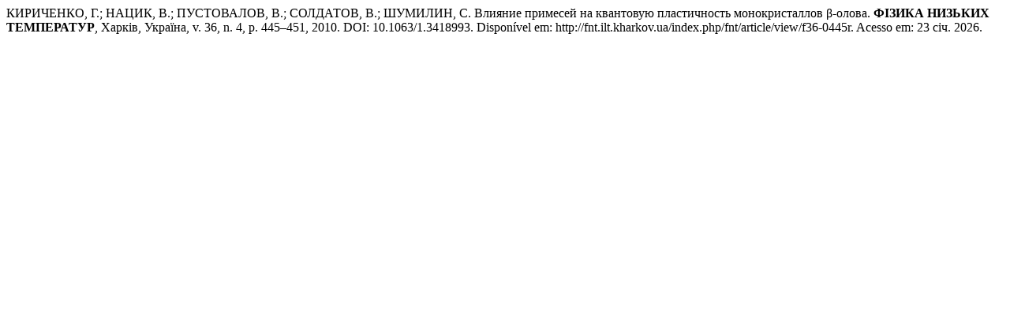

--- FILE ---
content_type: text/html; charset=UTF-8
request_url: http://fnt.ilt.kharkov.ua/index.php/fnt/citationstylelanguage/get/associacao-brasileira-de-normas-tecnicas?submissionId=6471&publicationId=6471
body_size: 557
content:
<div class="csl-bib-body">
  <div class="csl-entry">КИРИЧЕНКО, Г.; НАЦИК, В.; ПУСТОВАЛОВ, В.; СОЛДАТОВ, В.; ШУМИЛИН, С. Влияние примесей на квантовую пластичность монокристаллов &#946;-олова. <b>ФІЗИКА НИЗЬКИХ ТЕМПЕРАТУР</b>, Харків, Україна, v. 36, n. 4, p. 445–451, 2010. DOI: 10.1063/1.3418993. Disponível em: http://fnt.ilt.kharkov.ua/index.php/fnt/article/view/f36-0445r. Acesso em: 23 січ. 2026.</div>
</div>